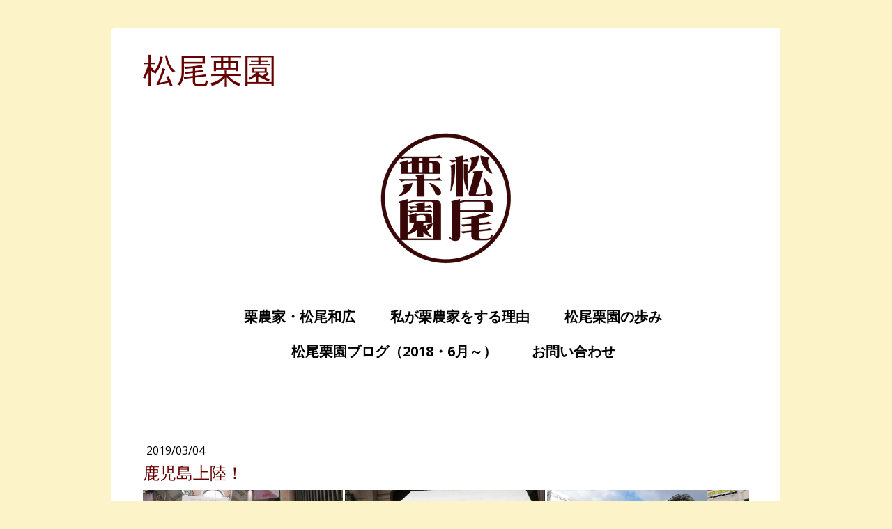

--- FILE ---
content_type: text/html; charset=UTF-8
request_url: https://www.matsuokurien.com/2019/03/04/%E9%B9%BF%E5%85%90%E5%B3%B6%E4%B8%8A%E9%99%B8/
body_size: 8717
content:
<!DOCTYPE html>
<html lang="ja-JP"><head>
    <meta charset="utf-8"/>
    <link rel="dns-prefetch preconnect" href="https://u.jimcdn.com/" crossorigin="anonymous"/>
<link rel="dns-prefetch preconnect" href="https://assets.jimstatic.com/" crossorigin="anonymous"/>
<link rel="dns-prefetch preconnect" href="https://image.jimcdn.com" crossorigin="anonymous"/>
<link rel="dns-prefetch preconnect" href="https://fonts.jimstatic.com" crossorigin="anonymous"/>
<meta name="viewport" content="width=device-width, initial-scale=1"/>
<meta http-equiv="X-UA-Compatible" content="IE=edge"/>
<meta name="description" content=""/>
<meta name="robots" content="index, follow, archive"/>
<meta property="st:section" content=""/>
<meta name="generator" content="Jimdo Creator"/>
<meta name="twitter:title" content="鹿児島上陸！"/>
<meta name="twitter:description" content="明日から山形屋本店で、 第30回記念 「加賀百万石のれん市✨」 ・3月5日(火)～12日(火) の８日間開催です。 松尾栗園は今年で４年連続出店。 1号館1階玄関横特設会場で 焼き栗実演販売🌰🔥です。 さらに、「能登の焼き栗棒」も鹿児島初登場。 こちらは１日４０本限定、先着順です‼️"/>
<meta name="twitter:card" content="summary_large_image"/>
<meta property="og:url" content="http://www.matsuokurien.com/2019/03/04/%E9%B9%BF%E5%85%90%E5%B3%B6%E4%B8%8A%E9%99%B8/"/>
<meta property="og:title" content="鹿児島上陸！"/>
<meta property="og:description" content="明日から山形屋本店で、 第30回記念 「加賀百万石のれん市✨」 ・3月5日(火)～12日(火) の８日間開催です。 松尾栗園は今年で４年連続出店。 1号館1階玄関横特設会場で 焼き栗実演販売🌰🔥です。 さらに、「能登の焼き栗棒」も鹿児島初登場。 こちらは１日４０本限定、先着順です‼️"/>
<meta property="og:type" content="article"/>
<meta property="og:locale" content="ja_JP"/>
<meta property="og:site_name" content="松尾栗園"/>
<meta name="twitter:image" content="https://image.jimcdn.com/app/cms/image/transf/dimension=4096x4096:format=jpg/path/sa160b2a850e98330/image/i59e7fa55cfcf9d68/version/1551691927/image.jpg"/>
<meta property="og:image" content="https://image.jimcdn.com/app/cms/image/transf/dimension=4096x4096:format=jpg/path/sa160b2a850e98330/image/i59e7fa55cfcf9d68/version/1551691927/image.jpg"/>
<meta property="og:image:width" content="1088"/>
<meta property="og:image:height" content="538"/>
<meta property="og:image:secure_url" content="https://image.jimcdn.com/app/cms/image/transf/dimension=4096x4096:format=jpg/path/sa160b2a850e98330/image/i59e7fa55cfcf9d68/version/1551691927/image.jpg"/>
<meta property="article:published_time" content="2019-03-04 09:31:16"/><title>鹿児島上陸！ - 松尾栗園</title>
<link rel="shortcut icon" href="https://u.jimcdn.com/cms/o/sa160b2a850e98330/img/favicon.png?t=1409997885"/>
    <link rel="alternate" type="application/rss+xml" title="ブログ" href="https://www.matsuokurien.com/rss/blog"/>    
<link rel="canonical" href="https://www.matsuokurien.com/2019/03/04/鹿児島上陸/"/>

        <script src="https://assets.jimstatic.com/ckies.js.13bd3404f4070b90ba54.js"></script>

        <script src="https://assets.jimstatic.com/cookieControl.js.52b6d9b9ffcbf249e5ad.js"></script>
    <script>window.CookieControlSet.setToOff();</script>

    <style>html,body{margin:0}.hidden{display:none}.n{padding:5px}#cc-website-title a {text-decoration: none}.cc-m-image-align-1{text-align:left}.cc-m-image-align-2{text-align:right}.cc-m-image-align-3{text-align:center}</style>

        <link href="https://u.jimcdn.com/cms/o/sa160b2a850e98330/layout/dm_15eb7730c6c73a7e3fa26d5c939efe53/css/layout.css?t=1526995369" rel="stylesheet" type="text/css" id="jimdo_layout_css"/>
<script>     /* <![CDATA[ */     /*!  loadCss [c]2014 @scottjehl, Filament Group, Inc.  Licensed MIT */     window.loadCSS = window.loadCss = function(e,n,t){var r,l=window.document,a=l.createElement("link");if(n)r=n;else{var i=(l.body||l.getElementsByTagName("head")[0]).childNodes;r=i[i.length-1]}var o=l.styleSheets;a.rel="stylesheet",a.href=e,a.media="only x",r.parentNode.insertBefore(a,n?r:r.nextSibling);var d=function(e){for(var n=a.href,t=o.length;t--;)if(o[t].href===n)return e.call(a);setTimeout(function(){d(e)})};return a.onloadcssdefined=d,d(function(){a.media=t||"all"}),a};     window.onloadCSS = function(n,o){n.onload=function(){n.onload=null,o&&o.call(n)},"isApplicationInstalled"in navigator&&"onloadcssdefined"in n&&n.onloadcssdefined(o)}     /* ]]> */ </script>     <script>
// <![CDATA[
onloadCSS(loadCss('https://assets.jimstatic.com/web.css.d9361b6586f0098197fdc233c6461efe.css') , function() {
    this.id = 'jimdo_web_css';
});
// ]]>
</script>
<link href="https://assets.jimstatic.com/web.css.d9361b6586f0098197fdc233c6461efe.css" rel="preload" as="style"/>
<noscript>
<link href="https://assets.jimstatic.com/web.css.d9361b6586f0098197fdc233c6461efe.css" rel="stylesheet"/>
</noscript>    <link href="https://assets.jimstatic.com/ownbgr.css.5500693586a48a3671dd582d70e33635.css" rel="stylesheet" type="text/css" media="all"/>

    <script>
    //<![CDATA[
        var jimdoData = {"isTestserver":false,"isLcJimdoCom":false,"isJimdoHelpCenter":false,"isProtectedPage":false,"cstok":"bff35c904dff979ffef5bc88629fc1d27971d7b1","cacheJsKey":"ceeb850cf17f7111e82c9bee099a5f4b62c8b8bf","cacheCssKey":"ceeb850cf17f7111e82c9bee099a5f4b62c8b8bf","cdnUrl":"https:\/\/assets.jimstatic.com\/","minUrl":"https:\/\/assets.jimstatic.com\/app\/cdn\/min\/file\/","authUrl":"https:\/\/a.jimdo.com\/","webPath":"https:\/\/www.matsuokurien.com\/","appUrl":"https:\/\/a.jimdo.com\/","cmsLanguage":"ja_JP","isFreePackage":false,"mobile":false,"isDevkitTemplateUsed":true,"isTemplateResponsive":true,"websiteId":"sa160b2a850e98330","pageId":2183759091,"packageId":2,"shop":{"deliveryTimeTexts":{"1":"\u914d\u9001\u671f\u9593\uff1a\uff11\uff0d\uff13\u65e5","2":"\u914d\u9001\u671f\u9593\uff1a10\u670821\u65e5\uff08\u91d1\uff09\uff5e12\u670818\u65e5\uff08\u65e5\uff09\u203b\u5728\u5eab\u304c\u306a\u304f\u306a\u308a\u6b21\u7b2c\u7d42\u4e86\u3057\u307e\u3059\u3002","3":"5-8\u65e5\u3067\u304a\u5c4a\u3051"},"checkoutButtonText":"\u8cfc\u5165","isReady":false,"currencyFormat":{"pattern":"\u00a4#,##0","convertedPattern":"$#,##0","symbols":{"GROUPING_SEPARATOR":",","DECIMAL_SEPARATOR":".","CURRENCY_SYMBOL":"\uffe5"}},"currencyLocale":"ja_JP"},"tr":{"gmap":{"searchNotFound":"\u5165\u529b\u3055\u308c\u305f\u4f4f\u6240\u306f\u5b58\u5728\u3057\u306a\u3044\u304b\u3001\u898b\u3064\u3051\u308b\u3053\u3068\u304c\u3067\u304d\u307e\u305b\u3093\u3067\u3057\u305f\u3002","routeNotFound":"\u30eb\u30fc\u30c8\u304c\u8a08\u7b97\u3067\u304d\u307e\u305b\u3093\u3067\u3057\u305f\u3002\u76ee\u7684\u5730\u304c\u9060\u3059\u304e\u308b\u304b\u660e\u78ba\u3067\u306f\u306a\u3044\u53ef\u80fd\u6027\u304c\u3042\u308a\u307e\u3059\u3002"},"shop":{"checkoutSubmit":{"next":"\u6b21\u3078","wait":"\u304a\u5f85\u3061\u304f\u3060\u3055\u3044"},"paypalError":"\u30a8\u30e9\u30fc\u304c\u767a\u751f\u3057\u307e\u3057\u305f\u3002\u518d\u5ea6\u304a\u8a66\u3057\u304f\u3060\u3055\u3044\u3002","cartBar":"\u30b7\u30e7\u30c3\u30d4\u30f3\u30b0\u30ab\u30fc\u30c8\u3092\u78ba\u8a8d","maintenance":"\u7533\u3057\u8a33\u3054\u3056\u3044\u307e\u305b\u3093\u3001\u30e1\u30f3\u30c6\u30ca\u30f3\u30b9\u4e2d\u306e\u305f\u3081\u4e00\u6642\u7684\u306b\u30b7\u30e7\u30c3\u30d7\u304c\u5229\u7528\u3067\u304d\u307e\u305b\u3093\u3002\u3054\u8ff7\u60d1\u3092\u304a\u304b\u3051\u3057\u7533\u3057\u8a33\u3054\u3056\u3044\u307e\u305b\u3093\u304c\u3001\u304a\u6642\u9593\u3092\u3042\u3051\u3066\u518d\u5ea6\u304a\u8a66\u3057\u304f\u3060\u3055\u3044\u3002","addToCartOverlay":{"productInsertedText":"\u30ab\u30fc\u30c8\u306b\u5546\u54c1\u304c\u8ffd\u52a0\u3055\u308c\u307e\u3057\u305f","continueShoppingText":"\u8cb7\u3044\u7269\u3092\u7d9a\u3051\u308b","reloadPageText":"\u66f4\u65b0"},"notReadyText":"\u3053\u3061\u3089\u306e\u30b7\u30e7\u30c3\u30d7\u306f\u73fe\u5728\u6e96\u5099\u4e2d\u306e\u305f\u3081\u3054\u5229\u7528\u3044\u305f\u3060\u3051\u307e\u305b\u3093\u3002\u30b7\u30e7\u30c3\u30d7\u30aa\u30fc\u30ca\u30fc\u306f\u4ee5\u4e0b\u3092\u3054\u78ba\u8a8d\u304f\u3060\u3055\u3044\u3002https:\/\/help.jimdo.com\/hc\/ja\/articles\/115005521583","numLeftText":"\u73fe\u5728\u3053\u306e\u5546\u54c1\u306f {:num} \u307e\u3067\u8cfc\u5165\u3067\u304d\u307e\u3059\u3002","oneLeftText":"\u3053\u306e\u5546\u54c1\u306e\u5728\u5eab\u306f\u6b8b\u308a1\u70b9\u3067\u3059"},"common":{"timeout":"\u30a8\u30e9\u30fc\u304c\u767a\u751f\u3044\u305f\u3057\u307e\u3057\u305f\u3002\u5f8c\u307b\u3069\u518d\u5b9f\u884c\u3057\u3066\u304f\u3060\u3055\u3044\u3002"},"form":{"badRequest":"\u30a8\u30e9\u30fc\u304c\u767a\u751f\u3057\u307e\u3057\u305f\u3002\u5f8c\u307b\u3069\u6539\u3081\u3066\u304a\u8a66\u3057\u304f\u3060\u3055\u3044\u3002"}},"jQuery":"jimdoGen002","isJimdoMobileApp":false,"bgConfig":null,"bgFullscreen":null,"responsiveBreakpointLandscape":767,"responsiveBreakpointPortrait":480,"copyableHeadlineLinks":false,"tocGeneration":false,"googlemapsConsoleKey":false,"loggingForAnalytics":false,"loggingForPredefinedPages":false,"isFacebookPixelIdEnabled":false,"userAccountId":"3afb25df-d289-4689-8ced-01d5f7f7b0ca"};
    // ]]>
</script>

     <script> (function(window) { 'use strict'; var regBuff = window.__regModuleBuffer = []; var regModuleBuffer = function() { var args = [].slice.call(arguments); regBuff.push(args); }; if (!window.regModule) { window.regModule = regModuleBuffer; } })(window); </script>
    <script src="https://assets.jimstatic.com/web.js.fd987a2f65f1eb8f3406.js" async="true"></script>
    <script src="https://assets.jimstatic.com/at.js.514efbaf25444fe4de92.js"></script>
<meta name="google-site-verification" content="9t3-GQsn0slPG3RjA3tTQXcN-9E1o3ydQY2gigMGMGA"/>

<script async="async" src="https://www.googletagmanager.com/gtag/js?id=UA-117920020-1"></script>

<script type="text/javascript">
//<![CDATA[
  window.dataLayer = window.dataLayer || [];
  function gtag(){dataLayer.push(arguments);}
  gtag('js', new Date());

  gtag('config', 'UA-117920020-1');
//]]>
</script>
        
            
</head>

<body class="body cc-page cc-page-blog j-m-gallery-styles j-m-video-styles j-m-hr-styles j-m-header-styles j-m-text-styles j-m-emotionheader-styles j-m-htmlCode-styles j-m-rss-styles j-m-form-styles j-m-table-styles j-m-textWithImage-styles j-m-downloadDocument-styles j-m-imageSubtitle-styles j-m-flickr-styles j-m-googlemaps-styles j-m-blogSelection-styles j-m-comment-styles-disabled j-m-jimdo-styles j-m-profile-styles j-m-guestbook-styles j-m-promotion-styles j-m-twitter-styles j-m-hgrid-styles j-m-shoppingcart-styles j-m-catalog-styles j-m-product-styles-disabled j-m-facebook-styles j-m-sharebuttons-styles j-m-formnew-styles-disabled j-m-callToAction-styles j-m-turbo-styles j-m-spacing-styles j-m-googleplus-styles j-m-dummy-styles j-m-search-styles j-m-booking-styles j-footer-styles cc-pagemode-default cc-content-parent" id="page-2183759091">

<div id="cc-inner" class="cc-content-parent">

    <!-- background-area -->
    <div class="jtpl-background-area" background-area=""></div>
    <!-- END background-area -->

    <input type="checkbox" id="jtpl-mobile-navigation__checkbox" class="jtpl-mobile-navigation__checkbox"/><!-- _main.sass --><div class="jtpl-main cc-content-parent">

      <div class="jtpl-main__inner layout-alignment content-options cc-content-parent">

        <!-- _header.sass -->
        <header class="jtpl-header"><!-- _mobile-navigation.sass --><div class="jtpl-mobile-decoration"></div>
          <nav class="jtpl-mobile-navigation navigation-colors"><label for="jtpl-mobile-navigation__checkbox" class="jtpl-mobile-navigation__label">
              <span class="jtpl-mobile-navigation__borders navigation-colors__menu-icon"></span>
            </label>
            <div class="jtpl-mobile-navigation__inner">
              <div data-container="navigation"><div class="j-nav-variant-nested"><ul class="cc-nav-level-0 j-nav-level-0"><li id="cc-nav-view-2045937691" class="jmd-nav__list-item-0"><a href="/栗農家-松尾和広/" data-link-title="　栗農家・松尾和広">　栗農家・松尾和広</a></li><li id="cc-nav-view-2046321991" class="jmd-nav__list-item-0"><a href="/私が栗農家をする理由/" data-link-title="　私が栗農家をする理由">　私が栗農家をする理由</a></li><li id="cc-nav-view-2045937791" class="jmd-nav__list-item-0"><a href="/松尾栗園の歩み/" data-link-title="　松尾栗園の歩み">　松尾栗園の歩み</a></li><li id="cc-nav-view-2175808391" class="jmd-nav__list-item-0 j-nav-has-children"><a href="/新-園主ブログ-2018-6月/" data-link-title="　松尾栗園ブログ（2018・6月～）">　松尾栗園ブログ（2018・6月～）</a><span data-navi-toggle="cc-nav-view-2175808391" class="jmd-nav__toggle-button"></span><ul class="cc-nav-level-1 j-nav-level-1"><li id="cc-nav-view-2187469891" class="jmd-nav__list-item-1"><a href="/新-園主ブログ-2018-6月/栗の裏情報/" data-link-title="栗の裏情報">栗の裏情報</a></li></ul></li><li id="cc-nav-view-2046321891" class="jmd-nav__list-item-0"><a href="/お問い合わせ/" data-link-title="　お問い合わせ">　お問い合わせ</a></li></ul></div></div>
            </div>
          </nav><!-- END _mobile-navigation.sass --><div class="jtpl-title">
            <div id="cc-website-title" class="cc-single-module-element"><div id="cc-m-10070589091" class="j-module n j-header"><a href="https://www.matsuokurien.com/"><span class="cc-within-single-module-element j-website-title-content" id="cc-m-header-10070589091">松尾栗園</span></a></div></div>
          </div>
          <div class="jtpl-logo">
            <div id="cc-website-logo" class="cc-single-module-element"><div id="cc-m-10071376391" class="j-module n j-imageSubtitle"><div class="cc-m-image-container"><figure class="cc-imagewrapper cc-m-image-align-3">
<a href="https://www.matsuokurien.com/" target="_self"><img srcset="https://image.jimcdn.com/app/cms/image/transf/dimension=200x10000:format=png/path/sa160b2a850e98330/image/ia10555ccca0147e9/version/1500871003/image.png 200w, https://image.jimcdn.com/app/cms/image/transf/dimension=320x10000:format=png/path/sa160b2a850e98330/image/ia10555ccca0147e9/version/1500871003/image.png 320w, https://image.jimcdn.com/app/cms/image/transf/dimension=400x10000:format=png/path/sa160b2a850e98330/image/ia10555ccca0147e9/version/1500871003/image.png 400w" sizes="(min-width: 200px) 200px, 100vw" id="cc-m-imagesubtitle-image-10071376391" src="https://image.jimcdn.com/app/cms/image/transf/dimension=200x10000:format=png/path/sa160b2a850e98330/image/ia10555ccca0147e9/version/1500871003/image.png" alt="松尾栗園" class="" data-src-width="480" data-src-height="480" data-src="https://image.jimcdn.com/app/cms/image/transf/dimension=200x10000:format=png/path/sa160b2a850e98330/image/ia10555ccca0147e9/version/1500871003/image.png" data-image-id="6880524491"/></a>    

</figure>
</div>
<div class="cc-clear"></div>
<script id="cc-m-reg-10071376391">// <![CDATA[

    window.regModule("module_imageSubtitle", {"data":{"imageExists":true,"hyperlink":"","hyperlink_target":"","hyperlinkAsString":"","pinterest":"0","id":10071376391,"widthEqualsContent":"0","resizeWidth":"200","resizeHeight":200},"id":10071376391});
// ]]>
</script></div></div>
          </div>

          <!-- _navigation.sass -->
          <nav class="jtpl-navigation border-options"><div class="jtpl-navigation__inner navigation-colors" data-dropdown="true">
              <div data-container="navigation"><div class="j-nav-variant-nested"><ul class="cc-nav-level-0 j-nav-level-0"><li id="cc-nav-view-2045937691" class="jmd-nav__list-item-0"><a href="/栗農家-松尾和広/" data-link-title="　栗農家・松尾和広">　栗農家・松尾和広</a></li><li id="cc-nav-view-2046321991" class="jmd-nav__list-item-0"><a href="/私が栗農家をする理由/" data-link-title="　私が栗農家をする理由">　私が栗農家をする理由</a></li><li id="cc-nav-view-2045937791" class="jmd-nav__list-item-0"><a href="/松尾栗園の歩み/" data-link-title="　松尾栗園の歩み">　松尾栗園の歩み</a></li><li id="cc-nav-view-2175808391" class="jmd-nav__list-item-0 j-nav-has-children"><a href="/新-園主ブログ-2018-6月/" data-link-title="　松尾栗園ブログ（2018・6月～）">　松尾栗園ブログ（2018・6月～）</a><span data-navi-toggle="cc-nav-view-2175808391" class="jmd-nav__toggle-button"></span><ul class="cc-nav-level-1 j-nav-level-1"><li id="cc-nav-view-2187469891" class="jmd-nav__list-item-1"><a href="/新-園主ブログ-2018-6月/栗の裏情報/" data-link-title="栗の裏情報">栗の裏情報</a></li></ul></li><li id="cc-nav-view-2046321891" class="jmd-nav__list-item-0"><a href="/お問い合わせ/" data-link-title="　お問い合わせ">　お問い合わせ</a></li></ul></div></div>
            </div>
          </nav><!-- END _navigation.sass --></header><!-- END _header.sass --><!-- _content.sass --><div class="jtpl-content cc-content-parent">
          <nav class="jtpl-breadcrumb breadcrumb-options"><div data-container="navigation"><div class="j-nav-variant-breadcrumb"><ol/></div></div>
          </nav><div id="content_area" data-container="content"><div id="content_start"></div>
        <article class="j-blog"><div class="n j-blog-meta j-blog-post--header">
    <div class="j-text j-module n">
                <span class="j-text j-blog-post--date">
            2019/03/04        </span>
    </div>
    <h1 class="j-blog-header j-blog-headline j-blog-post--headline">鹿児島上陸！</h1>
</div>
<div class="post j-blog-content">
        <div id="cc-matrix-3051650091"><div id="cc-m-11336590891" class="j-module n j-gallery "><div class="cc-m-gallery-container cc-m-gallery-cool clearover" id="cc-m-gallery-11336590891">
    <div class="cc-m-gallery-cool-item" id="gallery_thumb_7528004791">
        <div>
            
                <a rel="lightbox[11336590891]" href="javascript:" data-href="https://image.jimcdn.com/app/cms/image/transf/none/path/sa160b2a850e98330/image/i59e7fa55cfcf9d68/version/1551691927/image.jpg" data-title=""><img src="https://image.jimcdn.com/app/cms/image/transf/dimension=1920x400:format=jpg/path/sa160b2a850e98330/image/i59e7fa55cfcf9d68/version/1551691927/image.jpg" data-orig-width="1088" data-orig-height="538" alt=""/></a>        </div>
    </div>
    <div class="cc-m-gallery-cool-item" id="gallery_thumb_7528004891">
        <div>
            
                <a rel="lightbox[11336590891]" href="javascript:" data-href="https://image.jimcdn.com/app/cms/image/transf/none/path/sa160b2a850e98330/image/ia9eaf307fc14ccae/version/1551691927/image.jpg" data-title=""><img src="https://image.jimcdn.com/app/cms/image/transf/dimension=1920x400:format=jpg/path/sa160b2a850e98330/image/ia9eaf307fc14ccae/version/1551691927/image.jpg" data-orig-width="1088" data-orig-height="538" alt=""/></a>        </div>
    </div>
    <div class="cc-m-gallery-cool-item" id="gallery_thumb_7528004991">
        <div>
            
                <a rel="lightbox[11336590891]" href="javascript:" data-href="https://image.jimcdn.com/app/cms/image/transf/none/path/sa160b2a850e98330/image/ia7bd2daaceee63ae/version/1551691928/image.jpg" data-title=""><img src="https://image.jimcdn.com/app/cms/image/transf/dimension=1920x400:format=jpg/path/sa160b2a850e98330/image/ia7bd2daaceee63ae/version/1551691928/image.jpg" data-orig-width="1088" data-orig-height="538" alt=""/></a>        </div>
    </div>
</div>
<script id="cc-m-reg-11336590891">// <![CDATA[

    window.regModule("module_gallery", {"view":"3","countImages":3,"variant":"cool","selector":"#cc-m-gallery-11336590891","imageCount":3,"enlargeable":"1","multiUpload":true,"autostart":1,"pause":"4","showSliderThumbnails":1,"coolSize":"2","coolPadding":"3","stackCount":"3","stackPadding":"3","options":{"pinterest":""},"id":11336590891});
// ]]>
</script></div><div id="cc-m-11336591191" class="j-module n j-text "><p dir="ltr">
    <span style="font-size:1.00em;">明日から山形屋本店で、</span><br/>
    <span style="font-size:1.00em;">第30回記念 「加賀百万石のれん市✨」</span><br/>
    <span style="font-size:1.00em;">・3月5日(火)～12日(火) の８日間開催です。</span>
</p>

<p dir="ltr">
    <span style="font-size:1.00em;">松尾栗園は今年で４年連続出店。</span><br/>
    <span style="font-size:1.00em;">1号館1階玄関横特設会場で</span><br/>
    <span style="font-size:1.00em;">焼き栗実演販売🌰🔥です。</span>
</p>

<p dir="ltr">
    <span style="font-size:1.00em;">さらに、「能登の焼き栗棒」も鹿児島初登場。</span><br/>
    <span style="font-size:1.00em;">こちらは１日４０本限定、先着順です‼️</span>
</p></div></div>
        </div><div class="j-module n j-text j-blog-post--tags-wrapper"><span class="j-blog-post--tags--template" style="display: none;"><a class="j-blog-post--tag" href="https://www.matsuokurien.com/新-園主ブログ-2018-6月/?tag=tagPlaceholder">tagPlaceholder</a></span><span class="j-blog-post--tags-label" style="display: none;">カテゴリ：</span> <span class="j-blog-post--tags-list"></span></div><div class="n" id="flexsocialbuttons">
<div class="cc-sharebuttons-element cc-sharebuttons-size-32 cc-sharebuttons-style-colored cc-sharebuttons-design-round cc-sharebuttons-align-left">


    <a class="cc-sharebuttons-facebook" href="http://www.facebook.com/sharer.php?u=https://www.matsuokurien.com/2019/03/04/%E9%B9%BF%E5%85%90%E5%B3%B6%E4%B8%8A%E9%99%B8/&amp;t=%E9%B9%BF%E5%85%90%E5%B3%B6%E4%B8%8A%E9%99%B8%EF%BC%81" title="Facebook" target="_blank"></a><a class="cc-sharebuttons-x" href="https://x.com/share?text=%E9%B9%BF%E5%85%90%E5%B3%B6%E4%B8%8A%E9%99%B8%EF%BC%81&amp;url=https%3A%2F%2Fwww.matsuokurien.com%2F2019%2F03%2F04%2F%25E9%25B9%25BF%25E5%2585%2590%25E5%25B3%25B6%25E4%25B8%258A%25E9%2599%25B8%2F" title="X" target="_blank"></a><a class="cc-sharebuttons-line" href="http://line.me/R/msg/text/?%E9%B9%BF%E5%85%90%E5%B3%B6%E4%B8%8A%E9%99%B8%EF%BC%81%0Ahttps://www.matsuokurien.com/2019/03/04/%E9%B9%BF%E5%85%90%E5%B3%B6%E4%B8%8A%E9%99%B8/" title="Line" target="_blank"></a>

</div>
</div></article>
        </div>
        </div>
        <!-- END _content.sass -->

        <!-- _sidebar.sass -->
        <aside class="jtpl-sidebar border-options"><div data-container="sidebar"><div id="cc-matrix-2703899291"></div></div>
        </aside><!-- END _sidebar.sass --><!-- _footer.sass --><footer class="jtpl-footer footer-options border-options"><div id="contentfooter" data-container="footer">

    
    <div class="j-meta-links">
        <a href="//www.matsuokurien.com/j/shop/terms">利用規約</a> | <a href="//www.matsuokurien.com/j/shop/withdrawal">返金条件と返品取消申請書</a> | <a href="//www.matsuokurien.com/j/privacy">プライバシーポリシー</a> | <a href="/sitemap/">サイトマップ</a><br/>Copyright 2014 Matsuo Kurien    </div>

    <div class="j-admin-links">
            

<span class="loggedin">
    <a rel="nofollow" id="logout" target="_top" href="https://cms.e.jimdo.com/app/cms/logout.php">
        ログアウト    </a>
    |
    <a rel="nofollow" id="edit" target="_top" href="https://a.jimdo.com/app/auth/signin/jumpcms/?page=2183759091">編集</a>
</span>
        </div>

    
</div>

        </footer><!-- END _footer.sass --><!-- _cart.sass --><div class="jtpl-cart">
          
        </div>
        <!-- END _cart.sass -->

      </div>
    </div>
    <!-- END _main.sass -->

  </div>
    <ul class="cc-FloatingButtonBarContainer cc-FloatingButtonBarContainer-right hidden">

                    <!-- scroll to top button -->
            <li class="cc-FloatingButtonBarContainer-button-scroll">
                <a href="javascript:void(0);" title="トップへ戻る">
                    <span>トップへ戻る</span>
                </a>
            </li>
            <script>// <![CDATA[

    window.regModule("common_scrolltotop", []);
// ]]>
</script>    </ul>
    <script type="text/javascript">
//<![CDATA[
var _gaq = [];

_gaq.push(['_gat._anonymizeIp']);

if (window.CookieControl.isCookieAllowed("ga")) {
    _gaq.push(['a._setAccount', 'UA-117920020-1'],
        ['a._trackPageview']
        );

    (function() {
        var ga = document.createElement('script');
        ga.type = 'text/javascript';
        ga.async = true;
        ga.src = 'https://www.google-analytics.com/ga.js';

        var s = document.getElementsByTagName('script')[0];
        s.parentNode.insertBefore(ga, s);
    })();
}
addAutomatedTracking('creator.website', track_anon);
//]]>
</script>
    


<script>// <![CDATA[

    window.regModule("common_awesomebackground", {"bgtype":2,"effect":1,"speed":1,"overlayStyle":0,"repeat":1,"videoMute":1,"videoHideContent":1,"images":[],"video":null,"constants":{"cms":{"LOGINBOX_ID":"loginbox"},"page":{"CC_INNER_ID":"cc-inner"},"floatingButtonBar":{"MUTE_BUTTON_CLASS":"cc-FloatingButtonBarContainer-button-mute","SHOW_FULL_VIDEO_CLASS":"cc-FloatingButtonBarContainer-button-full","ENABLED_BUTTON_CLASS":"cc-FloatingButtonBarContainer-button-enabled"},"bgVideo":{"BG_VIDEO_COOKIE_KEY":"ownbg.video.seekPos","BG_VIDEO_MUTE_COOKIE_KEY":"ownbg.video.mute","BG_VIDEO_CONTAINER_ID":"cc-jimdo-bgr-video","BG_VIDEO_PLAYER_ID":"cc-bgr-ytplayer"},"bgConfig":{"BG_OVERLAY_STYLE_NONE":0}},"i18n":{"mute":"\u30df\u30e5\u30fc\u30c8","unmute":"\u97f3\u58f0\u3092\u3060\u3059","hideContent":"\u30b5\u30a4\u30c8\u30b3\u30f3\u30c6\u30f3\u30c4\u3092\u975e\u8868\u793a\u306b\u3059\u308b","showContent":"\u30b3\u30f3\u30c6\u30f3\u30c4\u3092\u8868\u793a\u3059\u308b"}});
// ]]>
</script>


</body>
</html>


--- FILE ---
content_type: text/css; charset=UTF-8
request_url: https://u.jimcdn.com/cms/o/sa160b2a850e98330/layout/dm_15eb7730c6c73a7e3fa26d5c939efe53/css/layout.css?t=1526995369
body_size: 5946
content:
@import url(https://fonts.jimstatic.com/css?family=Open+Sans:300,400italic,700italic,400,700);fieldset,figure,p{margin:0}.jtpl-mobile-navigation__borders,.jtpl-mobile-navigation__borders:after,.jtpl-mobile-navigation__borders:before,.jtpl-mobile-navigation__checkbox:checked+.jtpl-main .jtpl-mobile-navigation__borders,.jtpl-mobile-navigation__checkbox:checked+.jtpl-main .jtpl-mobile-navigation__borders:after,.jtpl-mobile-navigation__checkbox:checked+.jtpl-main .jtpl-mobile-navigation__borders:before{border-radius:1000px;border-top-style:solid;display:block}a:link img,a:visited img,fieldset{border:0}.jtpl-mobile-navigation__borders:after,.jtpl-mobile-navigation__borders:before,.jtpl-mobile-navigation__checkbox:checked+.jtpl-main .jtpl-mobile-navigation__borders:after,.jtpl-mobile-navigation__checkbox:checked+.jtpl-main .jtpl-mobile-navigation__borders:before{content:'';position:absolute;width:100%}.jtpl-mobile-navigation__checkbox:checked+.jtpl-main .jtpl-mobile-navigation__borders:after,.jtpl-mobile-navigation__checkbox:checked+.jtpl-main .jtpl-mobile-navigation__borders:before{-ms-transform-origin:center center;transform-origin:center center}.jtpl-mobile-navigation__inner,.jtpl-mobile-navigation__inner .jmd-nav__toggle-button,.jtpl-mobile-navigation__label{box-sizing:border-box}.jtpl-mobile-navigation__inner .jmd-nav__toggle-button:after,.jtpl-mobile-navigation__inner .jmd-nav__toggle-button:before,.jtpl-mobile-navigation__inner:after,.jtpl-mobile-navigation__inner:before,.jtpl-mobile-navigation__label:after,.jtpl-mobile-navigation__label:before{clear:both;content:"";display:table}fieldset{padding:0}html{font-size:62.5%;-webkit-text-size-adjust:100%;-ms-text-size-adjust:100%}.j-module .j-rss .rssFeedTitle,.j-module .j-website-title-content,.j-module h1,.j-module h2,.j-module h3,.j-module h4,.j-rss .j-module .rssFeedTitle,.j-rss .j-static-page .rssFeedTitle,.j-static-page .j-rss .rssFeedTitle,.j-static-page .j-website-title-content,.j-static-page h1,.j-static-page h2,.j-static-page h3,.j-static-page
h4{word-wrap:break-word}@media (max-width:767px){.j-module .j-website-title-content,.j-module h1,.j-static-page .j-website-title-content,.j-static-page
h1{font-size:30px!important}.j-module h2,.j-static-page
h2{font-size:26px!important}.j-module .j-rss .rssFeedTitle,.j-module h3,.j-rss .j-module .rssFeedTitle,.j-rss .j-static-page .rssFeedTitle,.j-static-page .j-rss .rssFeedTitle,.j-static-page
h3{font-size:22px!important}.j-module .cc-shop-product-desc h4,.j-static-page .cc-shop-product-desc
h4{font-size:19px!important}}.blogreadmore:link,.blogreadmore:visited,.cc-pagemode-overlay input[type=submit].submitUser,.com-meta input[type=submit],.comment:link,.comment:visited,.commententry input[type=submit],.j-callToAction .j-calltoaction-link-style-1,.j-callToAction .j-calltoaction-link-style-2,.j-callToAction .j-calltoaction-link-style-3,.j-checkout__button,.j-comment input[type=submit],.j-downloadDocument .cc-m-download-link,.j-formnew input[type=submit],.j-googlemaps .cc-map-route-submit button,.j-product .cc-shop-addtocard,.j-rss br+a[target="_blank"],.skiptoform a:link,.skiptoform a:visited{background-color:#a21a20;border:0;border-radius:2px;box-sizing:border-box;color:#fff;cursor:pointer;display:inline-block;font-family:inherit;font-size:16px;font-size:1.6rem;line-height:1.5;margin:1em
0;padding:10px
20px;text-align:center;text-decoration:none;transition:background-color 50ms ease-in}.blogreadmore:active:link,.blogreadmore:active:visited,.blogreadmore:focus:link,.blogreadmore:focus:visited,.blogreadmore:hover:link,.blogreadmore:hover:visited,.cc-pagemode-overlay input[type=submit].submitUser:active,.cc-pagemode-overlay input[type=submit].submitUser:focus,.cc-pagemode-overlay input[type=submit].submitUser:hover,.com-meta input[type=submit]:active,.com-meta input[type=submit]:focus,.com-meta input[type=submit]:hover,.comment:active:link,.comment:active:visited,.comment:focus:link,.comment:focus:visited,.comment:hover:link,.comment:hover:visited,.commententry input[type=submit]:active,.commententry input[type=submit]:focus,.commententry input[type=submit]:hover,.j-callToAction .j-calltoaction-link-style-1:active,.j-callToAction .j-calltoaction-link-style-1:focus,.j-callToAction .j-calltoaction-link-style-1:hover,.j-callToAction .j-calltoaction-link-style-2:active,.j-callToAction .j-calltoaction-link-style-2:focus,.j-callToAction .j-calltoaction-link-style-2:hover,.j-callToAction .j-calltoaction-link-style-3:active,.j-callToAction .j-calltoaction-link-style-3:focus,.j-callToAction .j-calltoaction-link-style-3:hover,.j-checkout__button:active,.j-checkout__button:focus,.j-checkout__button:hover,.j-comment input[type=submit]:active,.j-comment input[type=submit]:focus,.j-comment input[type=submit]:hover,.j-downloadDocument .cc-m-download-link:active,.j-downloadDocument .cc-m-download-link:focus,.j-downloadDocument .cc-m-download-link:hover,.j-formnew input[type=submit]:active,.j-formnew input[type=submit]:focus,.j-formnew input[type=submit]:hover,.j-googlemaps .cc-map-route-submit button:active,.j-googlemaps .cc-map-route-submit button:focus,.j-googlemaps .cc-map-route-submit button:hover,.j-product .cc-shop-addtocard:active,.j-product .cc-shop-addtocard:focus,.j-product .cc-shop-addtocard:hover,.j-rss br+a[target="_blank"]:active,.j-rss br+a[target="_blank"]:focus,.j-rss br+a[target="_blank"]:hover,.skiptoform a:active:link,.skiptoform a:active:visited,.skiptoform a:focus:link,.skiptoform a:focus:visited,.skiptoform a:hover:link,.skiptoform a:hover:visited{background-color:#544645;color:#fff;font-style:normal}.cc-pagemode-overlay #password,.com-meta input[type=text],.com-meta input[type=date],.com-meta textarea,.commententry input[type=text],.commententry input[type=date],.commententry textarea,.j-checkout__input-field,.j-comment input[type=text],.j-comment input[type=date],.j-comment textarea,.j-formnew .cc-m-form-view-sortable input[type=text],.j-formnew .cc-m-form-view-sortable input[type=date],.j-formnew .cc-m-form-view-sortable input[type=email],.j-formnew .cc-m-form-view-sortable textarea,.j-googlemaps .cc-map-route-start{background-color:#fff;border:1px
solid;border-radius:2px;box-sizing:border-box;color:#544645;font-family:inherit;font-size:16px;font-size:1.6rem;line-height:1.5;padding:10px;transition:border-color 50ms ease-in}.j-website-title-content,.jtpl-main{font-family:"Open Sans","Helvetica Neue",Helvetica,Arial,sans-serif}.cc-pagemode-overlay #password:active,.cc-pagemode-overlay #password:focus,.cc-pagemode-overlay #password:hover,.com-meta input[type=text]:active,.com-meta input[type=text]:focus,.com-meta input[type=text]:hover,.com-meta input[type=date]:active,.com-meta input[type=date]:focus,.com-meta input[type=date]:hover,.com-meta textarea:active,.com-meta textarea:focus,.com-meta textarea:hover,.commententry input[type=text]:active,.commententry input[type=text]:focus,.commententry input[type=text]:hover,.commententry input[type=date]:active,.commententry input[type=date]:focus,.commententry input[type=date]:hover,.commententry textarea:active,.commententry textarea:focus,.commententry textarea:hover,.j-checkout__input-field:active,.j-checkout__input-field:focus,.j-checkout__input-field:hover,.j-comment input[type=text]:active,.j-comment input[type=text]:focus,.j-comment input[type=text]:hover,.j-comment input[type=date]:active,.j-comment input[type=date]:focus,.j-comment input[type=date]:hover,.j-comment textarea:active,.j-comment textarea:focus,.j-comment textarea:hover,.j-formnew .cc-m-form-view-sortable input[type=text]:active,.j-formnew .cc-m-form-view-sortable input[type=text]:focus,.j-formnew .cc-m-form-view-sortable input[type=text]:hover,.j-formnew .cc-m-form-view-sortable input[type=date]:active,.j-formnew .cc-m-form-view-sortable input[type=date]:focus,.j-formnew .cc-m-form-view-sortable input[type=date]:hover,.j-formnew .cc-m-form-view-sortable input[type=email]:active,.j-formnew .cc-m-form-view-sortable input[type=email]:focus,.j-formnew .cc-m-form-view-sortable input[type=email]:hover,.j-formnew .cc-m-form-view-sortable textarea:active,.j-formnew .cc-m-form-view-sortable textarea:focus,.j-formnew .cc-m-form-view-sortable textarea:hover,.j-googlemaps .cc-map-route-start:active,.j-googlemaps .cc-map-route-start:focus,.j-googlemaps .cc-map-route-start:hover{border-color:#544645;outline:0}.jtpl-mobile-navigation__inner,.jtpl-navigation__inner{margin:0
auto}.jtpl-mobile-navigation__inner ul,.jtpl-navigation__inner
ul{list-style:none;margin:0}.jtpl-mobile-navigation__inner a:link,.jtpl-mobile-navigation__inner a:visited,.jtpl-navigation__inner a:link,.jtpl-navigation__inner a:visited{background-color:transparent;color:#544645;padding:10px;white-space:normal;text-decoration:none;text-transform:uppercase;transition:background-color 50ms ease-in,color 50ms ease-in}.jtpl-mobile-navigation__inner .j-nav-current>a:link,.jtpl-mobile-navigation__inner .j-nav-current>a:visited,.jtpl-mobile-navigation__inner .j-nav-parent>a:link,.jtpl-mobile-navigation__inner .j-nav-parent>a:visited,.jtpl-mobile-navigation__inner a:active,.jtpl-mobile-navigation__inner a:focus,.jtpl-mobile-navigation__inner a:hover,.jtpl-navigation__inner .j-nav-current>a:link,.jtpl-navigation__inner .j-nav-current>a:visited,.jtpl-navigation__inner .j-nav-parent>a:link,.jtpl-navigation__inner .j-nav-parent>a:visited,.jtpl-navigation__inner a:active,.jtpl-navigation__inner a:focus,.jtpl-navigation__inner a:hover{background-color:#a21a20;color:#fff}.j-module a,.j-module
h1{color:#a21a20}.jtpl-mobile-navigation__inner .jmd-nav__list-item-1>a:link:before,.jtpl-mobile-navigation__inner .jmd-nav__list-item-1>a:visited:before,.jtpl-mobile-navigation__inner .jmd-nav__list-item-2>a:link:before,.jtpl-mobile-navigation__inner .jmd-nav__list-item-2>a:visited:before{content:"";position:absolute;width:100%;height:100%;top:0;left:0}.j-module .j-rss .rssFeedTitle,.j-module h1,.j-module h2,.j-module h3,.j-module h4,.j-rss .j-module
.rssFeedTitle{font-family:"Open Sans","Helvetica Neue",Helvetica,Arial,sans-serif;margin:0}.j-module
h1{font-size:48px;font-size:4.8rem;line-height:1.05}.j-module
h2{font-size:32px;font-size:3.2rem;line-height:1.25}.j-module .j-rss .rssFeedTitle,.j-module h3,.j-rss .j-module
.rssFeedTitle{font-size:24px;font-size:2.4rem;line-height:1.25}.j-module a
img{border:0}.j-module a:active,.j-module a:focus,.j-module a:hover{color:#544645}.jtpl-cart{z-index:110;width:100%;height:auto}.jtpl-cart .j-cart{transition:top 50ms ease-in,right 50ms ease-in;top:0;position:absolute;right:0;max-height:67px}.jtpl-cart .j-cart-icon{padding:8px
15px}@media (min-width:1170px){.jtpl-cart .j-cart-icon{padding:.7em .9em}}@media (max-width:767px){.jtpl-cart .j-cart--hover-popup{display:none!important}.j-website-title-content{text-align:center!important}}.jtpl-content{padding:10px
20px}@media (min-width:768px){.jtpl-cart{height:0}.jtpl-cart .j-cart{position:fixed;top:100px;right:20px;max-height:none}.jtpl-content{padding:10px
0 40px}}.jtpl-breadcrumb{margin:0
0 40px}.jtpl-breadcrumb
ol{padding:0;margin:0;list-style:none}.jtpl-breadcrumb ol
li{display:inline-block;margin:0
10px 0 0}.jtpl-breadcrumb ol li>a{color:#544645;font-style:italic;text-decoration:none}.jtpl-breadcrumb ol li .j-nav-current,.jtpl-breadcrumb ol li>a:hover,.jtpl-footer a:link,.jtpl-footer a:visited{color:#a21a20}.jtpl-breadcrumb ol li>a:before{padding:0
5px 0 0;content:"\00BB"}#cc-checkout-steps li:last-child span:after,.j-blog-meta:after,.j-blog-meta:before,.jtpl-breadcrumb ol li:first-child a:before,.jtpl-title:after,.jtpl-title:before{content:""}.jtpl-breadcrumb ol li:only-child{display:none}.jtpl-footer{border-top:1px solid;padding:10px
20px}@media (min-width:768px){.jtpl-footer{padding:40px
0 0}}.jtpl-footer a:active,.jtpl-footer a:focus,.jtpl-footer a:hover{color:#544645}.jtpl-title:after,.jtpl-title:before{clear:both;display:table}.jtpl-title{padding:0
0 20px}.j-website-title-content{font-size:48px;font-size:4.8rem;line-height:1.05;margin:0;padding:30px
0;color:#a21a20;word-wrap:break-word}.jtpl-logo a
img{max-height:200px}@media (max-width:767px){.jtpl-logo .cc-imagewrapper{float:none!important;margin:0
auto!important}}.jtpl-background-area{position:fixed;height:100vh;width:100vw;top:0;left:0;z-index:-1}.jtpl-main{max-width:100%;position:relative;overflow-x:hidden;color:#544645;font-size:16px;font-size:1.6rem;line-height:1.5;margin:0;padding:0}@media (min-width:768px){.jtpl-main{padding-top:40px;overflow:auto}}.jtpl-main__inner{box-sizing:border-box;background:#fff;padding:30px
0}@media (max-width:767px){.jtpl-main__inner{margin:0!important;padding:0!important}.jtpl-mobile-navigation{min-height:67px}}@media (min-width:768px){.jtpl-main__inner{padding:40px;margin:0
auto;max-width:960px;border-radius:4px}.jtpl-mobile-decoration{display:none}}.jtpl-mobile-decoration{width:100%;position:absolute;height:1px;top:65px;padding:0;left:0;z-index:1;border-bottom:1px solid #ccc;margin:0}.jtpl-mobile-navigation{position:relative;text-align:center;background-color:#fff;padding:0
20px}.jtpl-mobile-navigation__inner .j-nav-has-children>ul{display:none}.jtpl-mobile-navigation__inner .jmd-nav__item--last-opened>ul{display:block}.jtpl-mobile-navigation__inner{display:none}.jtpl-mobile-navigation__inner .jmd-nav__toggle-button{width:48px;width:4.8rem;height:48px;height:4.8rem;position:absolute;right:0;outline:0;cursor:pointer;border:none;background-color:rgba(140,140,140,.35);-webkit-tap-highlight-color:transparent;text-align:center;display:block;border-radius:0;top:0}@media (min-width:768px){.jtpl-mobile-navigation__inner .jmd-nav__toggle-button{display:none}}.jtpl-mobile-navigation__inner .jmd-nav__toggle-button:before{-ms-transform:rotate(180deg);transform:rotate(180deg)}.jtpl-mobile-navigation__inner .jmd-nav__toggle-button:after{-ms-transform:rotate(90deg);transform:rotate(90deg)}.jtpl-mobile-navigation__inner .jmd-nav__toggle-button:after,.jtpl-mobile-navigation__inner .jmd-nav__toggle-button:before{content:"";position:absolute;border-radius:.1rem;width:19.2px;width:1.92rem;height:2px;height:.2rem;left:14.4px;left:1.44rem;top:23px;top:2.3rem;background-color:#000;transition:all .3s ease-in-out}.jtpl-mobile-navigation__inner .jmd-nav__item--last-opened>.jmd-nav__toggle-button:after,.jtpl-mobile-navigation__inner .jmd-nav__item--last-opened>.jmd-nav__toggle-button:before{-ms-transform:rotate(0);transform:rotate(0)}.jtpl-mobile-navigation__inner
ul{text-align:center;padding:0}.jtpl-mobile-navigation__inner
li{display:block;position:relative}.jtpl-mobile-navigation__inner a:link,.jtpl-mobile-navigation__inner a:visited{display:block;border-bottom:1px solid rgba(0,0,0,.1);padding:12px
48px}@media (max-width:480px){.jtpl-mobile-navigation__inner a:link,.jtpl-mobile-navigation__inner a:visited{font-size:16px!important;font-size:1.6rem!important;line-height:1.5!important}}.jtpl-mobile-navigation__inner .j-nav-level-0{margin:30px
0}.jtpl-mobile-navigation__inner .j-nav-level-1,.jtpl-mobile-navigation__inner .j-nav-level-2{display:none;padding:0}.jtpl-mobile-navigation__inner .jmd-nav__list-item-1>a:link:before,.jtpl-mobile-navigation__inner .jmd-nav__list-item-1>a:visited:before{background-color:rgba(0,0,0,.05)}.jtpl-mobile-navigation__inner .jmd-nav__list-item-2>a:link:before,.jtpl-mobile-navigation__inner .jmd-nav__list-item-2>a:visited:before{background-color:rgba(0,0,0,.1)}.jtpl-mobile-navigation__label{border-bottom:0;cursor:pointer;text-decoration:none;line-height:1;float:left;padding-top:20px}.jtpl-mobile-navigation__borders,.jtpl-mobile-navigation__borders:after,.jtpl-mobile-navigation__borders:before{border-color:#544645;transition:all .3s;border-top-width:4px}.datetime,.number{float:right}@media (min-width:768px){.jtpl-mobile-navigation__label{display:none}}.jtpl-mobile-navigation__borders{width:40px;position:relative;margin:10px
0}.jtpl-mobile-navigation__borders:before{top:-14px}.jtpl-mobile-navigation__borders:after{top:6px}.jtpl-mobile-navigation__checkbox{display:none}.jtpl-mobile-navigation__checkbox:checked+.jtpl-main .jtpl-mobile-navigation__borders{width:35px;position:relative;margin:10px
0;border-top-width:4px;border-color:transparent}.jtpl-mobile-navigation__checkbox:checked+.jtpl-main .jtpl-mobile-navigation__borders:after,.jtpl-mobile-navigation__checkbox:checked+.jtpl-main .jtpl-mobile-navigation__borders:before{top:-4px;border-top-width:4px}.jtpl-mobile-navigation__checkbox:checked+.jtpl-main .jtpl-mobile-navigation__borders:before{-ms-transform:rotate(45deg) scaleX(1.2125197242);transform:rotate(45deg) scaleX(1.2125197242)}.jtpl-mobile-navigation__checkbox:checked+.jtpl-main .jtpl-mobile-navigation__borders:after{-ms-transform:rotate(-45deg) scaleX(1.2125197242);transform:rotate(-45deg) scaleX(1.2125197242)}.jtpl-mobile-navigation__checkbox:checked+.jtpl-main .jtpl-mobile-navigation__inner{display:block}.jtpl-navigation{padding:40px
0;position:relative;text-align:center;display:none}@media (min-width:768px){.jtpl-navigation{display:block}.jtpl-navigation:before{border:0;border-top:2px solid #ddd;content:"";display:block;position:absolute;top:50%;width:100%;left:0}}.jtpl-navigation__inner{position:relative;background-color:#fff;display:none}@media (min-width:768px){.jtpl-navigation__inner{display:inline-block}}.jtpl-navigation__inner
ul{padding:0
10px}.jtpl-navigation__inner
li{display:inline}.jtpl-navigation__inner a:link,.jtpl-navigation__inner a:visited{border-radius:4px;display:inline-block;margin:0
5px}.jtpl-navigation__inner .j-nav-level-0>ul{list-style:none}.jtpl-navigation__inner .j-nav-level-0
li{display:inline-block;position:relative}.jtpl-navigation__inner .j-nav-level-1,.jtpl-navigation__inner .j-nav-level-2{background-color:#fff;list-style:none;margin-left:0;min-width:150px;position:absolute;text-align:center}.jtpl-navigation__inner .j-nav-level-0>li:hover .j-nav-level-1{opacity:1;max-height:10000px;display:block;z-index:650001}.jtpl-navigation__inner .j-nav-level-1{display:none;border:1px
solid;border-radius:4px;left:5px;max-height:0;opacity:0;padding:0;top:98%;transition:border-color 50ms ease-in,max-height 50ms ease-in,opacity 50ms ease-in}.jtpl-navigation__inner .j-nav-level-1
li{line-height:40px;display:list-item;padding:0}.jtpl-navigation__inner .j-nav-level-1>li:hover .j-nav-level-2{display:block}.jtpl-navigation__inner .j-nav-level-1 a:link,.jtpl-navigation__inner .j-nav-level-1 a:visited{border-bottom:0;border-radius:0;display:block;padding:10px
15px;margin:0;line-height:1.5;text-transform:none}.jtpl-navigation__inner .j-nav-level-2{border:1px
solid;border-radius:4px;display:none;left:100%;padding:0;top:-1px}.datetime,.postmeta{margin:1em
0}.jtpl-navigation__inner .j-nav-level-2
li{line-height:1.5;display:list-item;padding:0}.jtpl-sidebar{border-top:1px solid;padding:10px
20px}@media (min-width:768px){.jtpl-sidebar{padding:40px
0}}.j-blog-meta:after,.j-blog-meta:before{clear:both;display:table}.j-blog-meta .j-blog-header{text-decoration:none}.j-blogarticle .j-blog-headline{color:#a21a20}.j-blogarticle .j-blog-header{text-decoration:none}.j-callToAction .j-calltoaction-link-style-1{border-radius:0;padding:15px
25px}.j-callToAction .j-calltoaction-link-style-2{border-radius:0;background-color:transparent;border-width:2px;border-style:solid;border-color:#a21a20;color:#a21a20;padding:15px
25px}.j-callToAction .j-calltoaction-link-style-2:active,.j-callToAction .j-calltoaction-link-style-2:focus,.j-callToAction .j-calltoaction-link-style-2:hover{background-color:#a21a20;border-color:#a21a20;color:#fff}.j-callToAction .j-calltoaction-link-style-3{border-radius:50px;padding:10px
25px}.j-callToAction .j-calltoaction-link-style-3.active{background-color:#544645;color:#fff;font-style:normal}.j-comment
ul{margin:0;padding:0}.j-comment
li{list-style-type:none;margin-bottom:1.5em}.j-comment
dd{margin:0}.j-comment
h2{margin-bottom:.5em}.com-meta,.commententry{margin:0
60px 0 0}.com-meta dd,.commententry
dd{margin:0}.j-hr
hr{border-bottom-width:1px;border-style:solid;border-color:#a21a20}.j-product .cc-shop-product-desc h4,.j-product .cc-shop-product-price-old{font-size:24px;font-size:2.4rem;line-height:1.25}.j-product .cc-shop-product-price-current{font-size:32px;font-size:3.2rem;line-height:1.25}.j-rss{line-height:1.5}.j-rss
.rssFeedTitle{display:block;margin:1em
0 .5em}.content-options #cc-checkout-wrapper,.content-options .cc-checkout-overview .cc-checkout-fullshopingcart-wrapper,.content-options .cc-checkout-products
th{background:0 0}#cc-checkout-steps{display:block;box-sizing:border-box;font-size:13px;font-size:1.3rem;line-height:1.5;margin:0
0 1.5rem;padding:.5rem 0}#cc-checkout-steps
li{display:inline-block;width:100%;position:relative;box-sizing:border-box;opacity:.5;border:1px
solid #222;padding:.8rem 1.5rem;margin-bottom:1rem;background:#fff;text-align:center}@media (min-width:1170px){#cc-checkout-steps{display:-ms-flexbox!important;display:flex!important;-ms-flex-pack:justify;justify-content:space-between}#cc-checkout-steps
li{width:24%;margin-right:10px}#cc-checkout-steps li:last-child{margin-right:0}}#cc-checkout-steps li
span{color:#222;display:inline-block;line-height:1.5;text-decoration:none}#cc-checkout-steps li span:after{content:"\00bb";display:inline-block;padding:0
1rem}#cc-checkout-steps .cc-checkout-steps-ready{cursor:default;opacity:.5}#cc-checkout-steps .cc-checkout-steps-current{opacity:1;border-color:#222;border-color:rgba(34,34,34,.85);background-color:#222;background-color:rgba(34,34,34,.85)}#cc-checkout-steps .cc-checkout-steps-current
span{color:#fff}.j-checkout__overview-change-link{color:#a21a20}.j-checkout__button{padding:4px
18px!important}.j-checkout__shipping-address .j-checkout__heading{padding-bottom:0}@media (min-width:768px){.j-checkout__shipping-address .j-checkout__heading{padding-bottom:50px}}.j-checkout__payment-info{background:0 0}.navigation-colors a,.navigation-colors a:link,.navigation-colors a:visited{font-size:20px;font-weight:bold;font-style:normal;color:#000}.navigation-colors li a:hover,.navigation-colors li a:active,.navigation-colors li a:focus,.navigation-colors li.cc-nav-current>a:link,.navigation-colors li.cc-nav-current>a:visited,.navigation-colors li.cc-nav-parent>a:link,.navigation-colors li.cc-nav-parent>a:visited{color:#fff;background-color:#670000}.navigation-colors.after-background-color li a:after{background-color:#670000}.navigation-colors.after-font-color li a:before{color:#000}.navigation-colors.after-font-color li a:after{color:#fff}.navigation-vertical-alignment a,.navigation-vertical-alignment a:link,.navigation-vertical-alignment a:visited{}.content-options h1:not(.cc-within-single-module-element):not(.j-blog-headline),.content-options .j-rss h1 a:link,.content-options .j-rss h1 a:visited{font-weight:normal;font-style:normal;color:#670000}.content-options h2:not(.j-blog-headline):not(.j-blog-comment-counter){font-weight:normal;font-style:normal;color:#000}.content-options
h3{font-weight:normal;font-style:normal;color:#000}.content-options .com-list,.content-options .j-blogSelection,.content-options .j-catalog,.content-options .j-comment,.content-options .j-downloadDocument,.content-options .j-formnew,.content-options .j-formnew label,.content-options .j-htmlCode,.content-options .j-newsletterbox,.content-options .postmeta,.content-options .j-product,.content-options .j-rss,.content-options .j-table,.content-options .j-text,.content-options .j-textWithImage,.content-options .j-imageSubtitle,.content-options .cc-m-gallery-slider .bx-wrapper .bx-caption span,.content-options .j-twitter,.content-options .j-shop-addtocard-response,.content-options .j-cart,.content-options #cc-checkout-steps,.content-options #cc-checkout-gutter,.content-options .sitemap,.content-options #cc-shop-deliveryinfopage,.content-options .cc-tos,.content-options .cc-privacy,.content-options #cc-shop-infopage,.content-options .cc-withdrawal,.content-options .cc-protected-note,.content-options .cc-shop-product-availability{color:#000}.content-options #cc-checkout-gutter a:link,.content-options #cc-shop-deliveryinfopage a:link,.content-options #cc-shop-infopage a:link,.content-options .cc-privacy a:link,.content-options .cc-shop-product-desc a:link,.content-options .cc-tos a:link,.content-options .cc-withdrawal a:link,.content-options .com-list a:link,.content-options .com-list-noava a:link,.content-options .sitemap a:link,.content-options .j-catalog-product-description a:link,.content-options .j-htmlcode a:link,.content-options .j-table a:link,.content-options .j-text a:link,.content-options .j-textWithImage a:link,.content-options .j-twitter a:link,.content-options .j-blog-content .j-catalog-product-description a:link,.content-options .j-blog-content .j-htmlcode a:link,.content-options .j-blog-content .j-table a:link,.content-options .j-blog-content .j-text a:link,.content-options .j-blog-content .j-textWithImage a:link,.content-options .j-blog-content .j-twitter a:link,.content-options #cc-checkout-gutter a:visited,.content-options #cc-shop-deliveryinfopage a:visited,.content-options #cc-shop-infopage a:visited,.content-options .cc-privacy a:visited,.content-options .cc-shop-product-desc a:visited,.content-options .cc-tos a:visited,.content-options .cc-withdrawal a:visited,.content-options .com-list a:visited,.content-options .com-list-noava a:visited,.content-options .sitemap a:visited,.content-options .j-catalog-product-description a:visited,.content-options .j-htmlcode a:visited,.content-options .j-table a:visited,.content-options .j-text a:visited,.content-options .j-textWithImage a:visited,.content-options .j-twitter a:visited,.content-options .j-blog-content .j-catalog-product-description a:visited,.content-options .j-blog-content .j-htmlcode a:visited,.content-options .j-blog-content .j-table a:visited,.content-options .j-blog-content .j-text a:visited,.content-options .j-blog-content .j-textWithImage a:visited,.content-options .j-blog-content .j-twitter a:visited{color:#670000}.content-options #cc-checkout-gutter a:hover,.content-options #cc-shop-deliveryinfopage a:hover,.content-options #cc-shop-infopage a:hover,.content-options .cc-privacy a:hover,.content-options .cc-shop-product-desc a:hover,.content-options .cc-tos a:hover,.content-options .cc-withdrawal a:hover,.content-options .com-list a:hover,.content-options .com-list-noava a:hover,.content-options .sitemap a:hover,.content-options .j-catalog-product-description a:hover,.content-options .j-htmlcode a:hover,.content-options .j-table a:hover,.content-options .j-text a:hover,.content-options .j-textWithImage a:hover,.content-options .j-twitter a:hover,.content-options .j-blog-content .j-catalog-product-description a:hover,.content-options .j-blog-content .j-htmlcode a:hover,.content-options .j-blog-content .j-table a:hover,.content-options .j-blog-content .j-text a:hover,.content-options .j-blog-content .j-textWithImage a:hover,.content-options .j-blog-content .j-twitter a:hover,.content-options #cc-checkout-gutter a:active,.content-options #cc-shop-deliveryinfopage a:active,.content-options #cc-shop-infopage a:active,.content-options .cc-privacy a:active,.content-options .cc-shop-product-desc a:active,.content-options .cc-tos a:active,.content-options .cc-withdrawal a:active,.content-options .com-list a:active,.content-options .com-list-noava a:active,.content-options .sitemap a:active,.content-options .j-catalog-product-description a:active,.content-options .j-htmlcode a:active,.content-options .j-table a:active,.content-options .j-text a:active,.content-options .j-textWithImage a:active,.content-options .j-twitter a:active,.content-options .j-blog-content .j-catalog-product-description a:active,.content-options .j-blog-content .j-htmlcode a:active,.content-options .j-blog-content .j-table a:active,.content-options .j-blog-content .j-text a:active,.content-options .j-blog-content .j-textWithImage a:active,.content-options .j-blog-content .j-twitter a:active,.content-options #cc-checkout-gutter a:focus,.content-options #cc-shop-deliveryinfopage a:focus,.content-options #cc-shop-infopage a:focus,.content-options .cc-privacy a:focus,.content-options .cc-shop-product-desc a:focus,.content-options .cc-tos a:focus,.content-options .cc-withdrawal a:focus,.content-options .com-list a:focus,.content-options .com-list-noava a:focus,.content-options .sitemap a:focus,.content-options .j-catalog-product-description a:focus,.content-options .j-htmlcode a:focus,.content-options .j-table a:focus,.content-options .j-text a:focus,.content-options .j-textWithImage a:focus,.content-options .j-twitter a:focus,.content-options .j-blog-content .j-catalog-product-description a:focus,.content-options .j-blog-content .j-htmlcode a:focus,.content-options .j-blog-content .j-table a:focus,.content-options .j-blog-content .j-text a:focus,.content-options .j-blog-content .j-textWithImage a:focus,.content-options .j-blog-content .j-twitter a:focus{color:#000}.content-options input[type="submit"],.content-options .j-formnew input[type="submit"],.content-options .j-blogarticle .blogreadmore:link,.content-options .j-blogarticle .blogreadmore:visited,.content-options .j-blog .skiptoform a,.content-options .j-blogarticle .comment,.content-options .post .blogreadmore:link,.content-options .post .blogreadmore:visited,.content-options .post .comment,.content-options .j-downloadDocument .cc-m-download-link,.content-options .j-newsletterbox input[type="submit"],.content-options .j-comment input[type="submit"],.content-options .j-comment .skiptoform a,.content-options .commententry input[type="submit"],.content-options .cc-checkout-btn[type="submit"],.content-options .j-rss br+a[target="_blank"],.content-options .j-googlemaps .cc-map-route-submit
button{background-color:#670000;border-color:#670000;border-style:solid;color:#fff}.content-options input[type="submit"]:hover,.content-options .j-formnew input[type="submit"]:hover,.content-options .j-blogarticle .blogreadmore:link:hover,.content-options .j-blogarticle .blogreadmore:visited:hover,.content-options .j-blog .skiptoform a:hover,.content-options .j-blogarticle .comment:hover,.content-options .post .blogreadmore:link:hover,.content-options .post .blogreadmore:visited:hover,.content-options .post .comment:hover,.content-options .j-downloadDocument .cc-m-download-link:hover,.content-options .j-newsletterbox input[type="submit"]:hover,.content-options .j-comment input[type="submit"]:hover,.content-options .j-comment .skiptoform a:hover,.content-options .commententry input[type="submit"]:hover,.content-options .cc-checkout-btn[type="submit"]:hover,.content-options .j-rss br+a[target="_blank"]:hover,.content-options .j-googlemaps .cc-map-route-submit button:hover,.content-options input[type="submit"]:active,.content-options .j-formnew input[type="submit"]:active,.content-options .j-blogarticle .blogreadmore:link:active,.content-options .j-blogarticle .blogreadmore:visited:active,.content-options .j-blog .skiptoform a:active,.content-options .j-blogarticle .comment:active,.content-options .post .blogreadmore:link:active,.content-options .post .blogreadmore:visited:active,.content-options .post .comment:active,.content-options .j-downloadDocument .cc-m-download-link:active,.content-options .j-newsletterbox input[type="submit"]:active,.content-options .j-comment input[type="submit"]:active,.content-options .j-comment .skiptoform a:active,.content-options .commententry input[type="submit"]:active,.content-options .cc-checkout-btn[type="submit"]:active,.content-options .j-rss br+a[target="_blank"]:active,.content-options .j-googlemaps .cc-map-route-submit button:active,.content-options input[type="submit"]:focus,.content-options .j-formnew input[type="submit"]:focus,.content-options .j-blogarticle .blogreadmore:link:focus,.content-options .j-blogarticle .blogreadmore:visited:focus,.content-options .j-blog .skiptoform a:focus,.content-options .j-blogarticle .comment:focus,.content-options .post .blogreadmore:link:focus,.content-options .post .blogreadmore:visited:focus,.content-options .post .comment:focus,.content-options .j-downloadDocument .cc-m-download-link:focus,.content-options .j-newsletterbox input[type="submit"]:focus,.content-options .j-comment input[type="submit"]:focus,.content-options .j-comment .skiptoform a:focus,.content-options .commententry input[type="submit"]:focus,.content-options .cc-checkout-btn[type="submit"]:focus,.content-options .j-rss br+a[target="_blank"]:focus,.content-options .j-googlemaps .cc-map-route-submit button:focus{background-color:#000;border-color:#000;color:#fff}.content-options .j-comment textarea,.content-options .j-comment input[type="text"],.content-options .commententry textarea,.content-options .commententry input[type="text"],.content-options .j-formnew .cc-m-form-view-sortable input[type="text"],.content-options .j-formnew .cc-m-form-view-sortable input[type="email"],.content-options .j-formnew .cc-m-form-view-sortable textarea,.content-options .j-newsletterbox input[type="email"],.content-options #cc-checkout-gutter input[type="text"],.content-options #cc-checkout-gutter input[type="email"],.content-options #cc-checkout-gutter textarea,.content-options .j-googlemaps .cc-map-route-start{border-color:#000;color:#000}.content-options .j-comment textarea:hover,.content-options .j-comment input[type="text"]:hover,.content-options .commententry textarea:hover,.content-options .commententry input[type="text"]:hover,.content-options .j-formnew .cc-m-form-view-sortable input[type="text"]:hover,.content-options .j-formnew .cc-m-form-view-sortable input[type="email"]:hover,.content-options .j-formnew .cc-m-form-view-sortable textarea:hover,.content-options .j-newsletterbox input[type="email"]:hover,.content-options #cc-checkout-gutter input[type="text"]:hover,.content-options #cc-checkout-gutter input[type="email"]:hover,.content-options #cc-checkout-gutter textarea:hover,.content-options .j-googlemaps .cc-map-route-start:hover,.content-options .j-comment textarea:active,.content-options .j-comment input[type="text"]:active,.content-options .commententry textarea:active,.content-options .commententry input[type="text"]:active,.content-options .j-formnew .cc-m-form-view-sortable input[type="text"]:active,.content-options .j-formnew .cc-m-form-view-sortable input[type="email"]:active,.content-options .j-formnew .cc-m-form-view-sortable textarea:active,.content-options .j-newsletterbox input[type="email"]:active,.content-options #cc-checkout-gutter input[type="text"]:active,.content-options #cc-checkout-gutter input[type="email"]:active,.content-options #cc-checkout-gutter textarea:active,.content-options .j-googlemaps .cc-map-route-start:active,.content-options .j-comment textarea:focus,.content-options .j-comment input[type="text"]:focus,.content-options .commententry textarea:focus,.content-options .commententry input[type="text"]:focus,.content-options .j-formnew .cc-m-form-view-sortable input[type="text"]:focus,.content-options .j-formnew .cc-m-form-view-sortable input[type="email"]:focus,.content-options .j-formnew .cc-m-form-view-sortable textarea:focus,.content-options .j-newsletterbox input[type="email"]:focus,.content-options #cc-checkout-gutter input[type="text"]:focus,.content-options #cc-checkout-gutter input[type="email"]:focus,.content-options #cc-checkout-gutter textarea:focus,.content-options .j-googlemaps .cc-map-route-start:focus{border-color:#670000}.content-options .j-calltoaction-link-style-1:link,.content-options .j-calltoaction-link-style-1:visited{background-color:#670000;color:#fff;border-color:#670000}.content-options .j-calltoaction-link-style-1:hover,.content-options .j-calltoaction-link-style-1:active,.content-options .j-calltoaction-link-style-1:focus{background-color:#000;border-color:#000;color:#fff}.content-options .j-calltoaction-link-style-2:link,.content-options .j-calltoaction-link-style-2:visited{color:#670000;border-color:#670000}.content-options .j-calltoaction-link-style-2:hover,.content-options .j-calltoaction-link-style-2:active,.content-options .j-calltoaction-link-style-2:focus{background-color:#670000;border-color:#670000;color:#fff}.content-options .j-calltoaction-link-style-3:link,.content-options .j-calltoaction-link-style-3:visited{background-color:#670000;color:#fff;border-color:#670000}.content-options .j-calltoaction-link-style-3:hover,.content-options .j-calltoaction-link-style-3:active,.content-options .j-calltoaction-link-style-3:focus{background-color:#000;border-color:#000;color:#fff}.content-options
hr{border-color:#670000}.content-options .j-imageSubtitle figcaption,.content-options .j-textWithImage
figcaption{color:#000;font-weight:normal}.cc-pagemode-overlay h1:not(.cc-within-single-module-element):not(.j-blog-headline),.cc-pagemode-overlay .j-rss h1 a:link,.cc-pagemode-overlay .j-rss h1 a:visited{font-weight:normal;font-style:normal;color:#670000}.cc-pagemode-overlay input[type="submit"].submitUser{background-color:#670000;border-color:#670000;border-style:solid;color:#fff}.cc-pagemode-overlay input[type="submit"].submitUser:hover,.cc-pagemode-overlay input[type="submit"].submitUser:active,.cc-pagemode-overlay input[type="submit"].submitUser:focus{background-color:#000;border-color:#000;color:#fff}.cc-pagemode-overlay
#password{border-color:#000;color:#000}.cc-pagemode-overlay #password:hover,.cc-pagemode-overlay #password:active,.cc-pagemode-overlay #password:focus{border-color:#670000}.layout-alignment{padding-top:0}.footer-options{color:#000}.footer-options a:link,.footer-options a:visited,.footer-options .leftrow,.footer-options
.rightrow{color:#670000}.footer-options a:hover,.footer-options a:active,.footer-options a:focus{color:#000}.breadcrumb-options a:link,.breadcrumb-options a:visited{font-weight:normal;font-style:normal;color:#000}.breadcrumb-options a:hover,.breadcrumb-options a:active,.breadcrumb-options a:focus,.breadcrumb-options .j-nav-current:link,.breadcrumb-options .j-nav-current:visited{color:#670000}.border-options,.border-options:before,.border-options:after{border-color:#000}.j-website-title-content{font-weight:normal;font-style:normal;color:#670000}.drag-area #cc-website-title{}.drag-area #cc-website-logo{}#cc-sidecart .cc-sidecart-checkout{background-color:#006700;border-color:#670000;color:#fff}#cc-sidecart .cc-sidecart-checkout:hover,#cc-sidecart .cc-sidecart-checkout:active,#cc-sidecart .cc-sidecart-checkout:focus{background-color:#000;border-color:#000;color:#fff}.j-product .cc-shop-product-desc
h4{font-weight:normal;font-style:normal;color:#000}.j-product .cc-shop-product-desc .cc-shop-product-price-current{color:#000}.j-product .cc-shop-product-desc .cc-shop-product-price-old{color:#000}.j-product .cc-shop-product-desc .cc-shop-addtocard,.j-product .cc-shop-product-desc input.cc-checkout-btn{background-color:#006700;border-color:#670000;color:#fff}.j-product .cc-shop-product-desc .cc-shop-addtocard:hover,.j-product .cc-shop-product-desc input.cc-checkout-btn:hover,.j-product .cc-shop-product-desc .cc-shop-addtocard:active,.j-product .cc-shop-product-desc input.cc-checkout-btn:active,.j-product .cc-shop-product-desc .cc-shop-addtocard:focus,.j-product .cc-shop-product-desc input.cc-checkout-btn:focus{background-color:#000;border-color:#000;color:#fff}.j-cart .j-cart--hover-popup--call-to-action-button{background-color:#006700;border-color:#670000;color:#fff}.j-cart .j-cart--hover-popup--call-to-action-button:hover,.j-cart .j-cart--hover-popup--call-to-action-button:active,.j-cart .j-cart--hover-popup--call-to-action-button:focus{background-color:#000;border-color:#000;color:#fff}.cc-product-details .cc-product-title
a{font-weight:normal;font-style:normal;color:#000}.cc-catalog-container-new .cc-webview-product-price .cc-shop-old-price-value{color:#000}.cc-catalog-container-new .cc-webview-product-price .cc-price{color:#000}body .j-shop-addtocard-response a.j-shop-addtocard-response--backward:link,body .j-shop-addtocard-response a.j-shop-addtocard-response--backward:visited{background-color:#006700;border-color:#006700;color:#fff;opacity:.7}body .j-shop-addtocard-response a.j-shop-addtocard-response--backward:link:hover,body .j-shop-addtocard-response a.j-shop-addtocard-response--backward:visited:hover,body .j-shop-addtocard-response a.j-shop-addtocard-response--backward:link:active,body .j-shop-addtocard-response a.j-shop-addtocard-response--backward:visited:active,body .j-shop-addtocard-response a.j-shop-addtocard-response--backward:link:focus,body .j-shop-addtocard-response a.j-shop-addtocard-response--backward:visited:focus{border-color:#000}body .j-shop-addtocard-response a.j-shop-addtocard-response--forward:link,body .j-shop-addtocard-response a.j-shop-addtocard-response--forward:visited{background-color:#006700;border-color:#006700;color:#fff}body .j-shop-addtocard-response a.j-shop-addtocard-response--forward:link:hover,body .j-shop-addtocard-response a.j-shop-addtocard-response--forward:visited:hover,body .j-shop-addtocard-response a.j-shop-addtocard-response--forward:link:active,body .j-shop-addtocard-response a.j-shop-addtocard-response--forward:visited:active,body .j-shop-addtocard-response a.j-shop-addtocard-response--forward:link:focus,body .j-shop-addtocard-response a.j-shop-addtocard-response--forward:visited:focus{background-color:#000;border-color:#000;color:#fff}.j-blog .j-blog-meta .j-blog-headline,.j-blogSelection .j-blog-headline{font-weight:normal;font-style:normal;color:#670000}.datetime{color:#000}.j-blog-comment-counter{color:#000}.j-rss .j-rss-feed-title{font-weight:normal;font-style:normal;color:#000}/* ownbackground */
.body { background:#FDF3C9 }
/* ownbackgroundoverlay */
div#cc-inner {
    
}


--- FILE ---
content_type: application/javascript
request_url: https://a.jimdo.com/app/web/loginstate?callback=jQuery1120015539873914893376_1767656924722&owi=sa160b2a850e98330&_=1767656924723
body_size: 7
content:
jQuery1120015539873914893376_1767656924722({"loginstate":false});